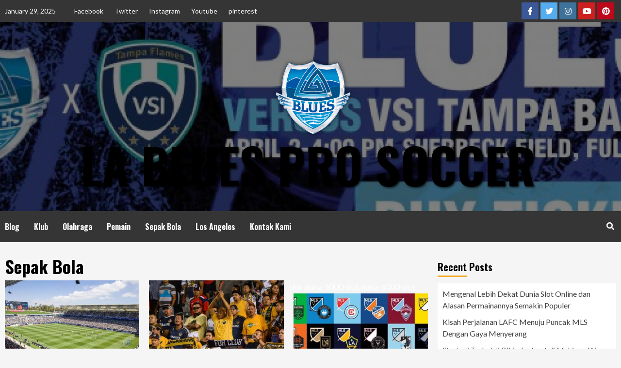

--- FILE ---
content_type: text/html; charset=UTF-8
request_url: http://labluesprosoccer.com/tag/sepak-bola/
body_size: 84673
content:
<!doctype html>
<html dir="ltr" lang="en-US" prefix="og: https://ogp.me/ns#">
<head>
    <meta charset="UTF-8">
    <meta name="viewport" content="width=device-width, initial-scale=1">
    <link rel="profile" href="http://gmpg.org/xfn/11">

    <title>Sepak Bola | LA Blues Pro Soccer</title>
	<style>img:is([sizes="auto" i], [sizes^="auto," i]) { contain-intrinsic-size: 3000px 1500px }</style>
	
		<!-- All in One SEO 4.8.5 - aioseo.com -->
	<meta name="robots" content="max-image-preview:large" />
	<link rel="canonical" href="http://labluesprosoccer.com/tag/sepak-bola/" />
	<meta name="generator" content="All in One SEO (AIOSEO) 4.8.5" />
		<script type="application/ld+json" class="aioseo-schema">
			{"@context":"https:\/\/schema.org","@graph":[{"@type":"BreadcrumbList","@id":"http:\/\/labluesprosoccer.com\/tag\/sepak-bola\/#breadcrumblist","itemListElement":[{"@type":"ListItem","@id":"http:\/\/labluesprosoccer.com#listItem","position":1,"name":"Home","item":"http:\/\/labluesprosoccer.com","nextItem":{"@type":"ListItem","@id":"http:\/\/labluesprosoccer.com\/tag\/sepak-bola\/#listItem","name":"Sepak Bola"}},{"@type":"ListItem","@id":"http:\/\/labluesprosoccer.com\/tag\/sepak-bola\/#listItem","position":2,"name":"Sepak Bola","previousItem":{"@type":"ListItem","@id":"http:\/\/labluesprosoccer.com#listItem","name":"Home"}}]},{"@type":"CollectionPage","@id":"http:\/\/labluesprosoccer.com\/tag\/sepak-bola\/#collectionpage","url":"http:\/\/labluesprosoccer.com\/tag\/sepak-bola\/","name":"Sepak Bola | LA Blues Pro Soccer","inLanguage":"en-US","isPartOf":{"@id":"http:\/\/labluesprosoccer.com\/#website"},"breadcrumb":{"@id":"http:\/\/labluesprosoccer.com\/tag\/sepak-bola\/#breadcrumblist"}},{"@type":"Organization","@id":"http:\/\/labluesprosoccer.com\/#organization","name":"LA Blues Pro Soccer","url":"http:\/\/labluesprosoccer.com\/","logo":{"@type":"ImageObject","url":"http:\/\/labluesprosoccer.com\/wp-content\/uploads\/2020\/03\/cropped-labluesprosoccer-logo-3.png","@id":"http:\/\/labluesprosoccer.com\/tag\/sepak-bola\/#organizationLogo","width":186,"height":200},"image":{"@id":"http:\/\/labluesprosoccer.com\/tag\/sepak-bola\/#organizationLogo"}},{"@type":"WebSite","@id":"http:\/\/labluesprosoccer.com\/#website","url":"http:\/\/labluesprosoccer.com\/","name":"LA Blues Pro Soccer","inLanguage":"en-US","publisher":{"@id":"http:\/\/labluesprosoccer.com\/#organization"}}]}
		</script>
		<!-- All in One SEO -->

<link rel='dns-prefetch' href='//fonts.googleapis.com' />
<link rel="alternate" type="application/rss+xml" title="LA Blues Pro Soccer &raquo; Feed" href="http://labluesprosoccer.com/feed/" />
<link rel="alternate" type="application/rss+xml" title="LA Blues Pro Soccer &raquo; Comments Feed" href="http://labluesprosoccer.com/comments/feed/" />
<link rel="alternate" type="application/rss+xml" title="LA Blues Pro Soccer &raquo; Sepak Bola Tag Feed" href="http://labluesprosoccer.com/tag/sepak-bola/feed/" />
<script type="text/javascript">
/* <![CDATA[ */
window._wpemojiSettings = {"baseUrl":"https:\/\/s.w.org\/images\/core\/emoji\/15.0.3\/72x72\/","ext":".png","svgUrl":"https:\/\/s.w.org\/images\/core\/emoji\/15.0.3\/svg\/","svgExt":".svg","source":{"concatemoji":"http:\/\/labluesprosoccer.com\/wp-includes\/js\/wp-emoji-release.min.js?ver=6.7.1"}};
/*! This file is auto-generated */
!function(i,n){var o,s,e;function c(e){try{var t={supportTests:e,timestamp:(new Date).valueOf()};sessionStorage.setItem(o,JSON.stringify(t))}catch(e){}}function p(e,t,n){e.clearRect(0,0,e.canvas.width,e.canvas.height),e.fillText(t,0,0);var t=new Uint32Array(e.getImageData(0,0,e.canvas.width,e.canvas.height).data),r=(e.clearRect(0,0,e.canvas.width,e.canvas.height),e.fillText(n,0,0),new Uint32Array(e.getImageData(0,0,e.canvas.width,e.canvas.height).data));return t.every(function(e,t){return e===r[t]})}function u(e,t,n){switch(t){case"flag":return n(e,"\ud83c\udff3\ufe0f\u200d\u26a7\ufe0f","\ud83c\udff3\ufe0f\u200b\u26a7\ufe0f")?!1:!n(e,"\ud83c\uddfa\ud83c\uddf3","\ud83c\uddfa\u200b\ud83c\uddf3")&&!n(e,"\ud83c\udff4\udb40\udc67\udb40\udc62\udb40\udc65\udb40\udc6e\udb40\udc67\udb40\udc7f","\ud83c\udff4\u200b\udb40\udc67\u200b\udb40\udc62\u200b\udb40\udc65\u200b\udb40\udc6e\u200b\udb40\udc67\u200b\udb40\udc7f");case"emoji":return!n(e,"\ud83d\udc26\u200d\u2b1b","\ud83d\udc26\u200b\u2b1b")}return!1}function f(e,t,n){var r="undefined"!=typeof WorkerGlobalScope&&self instanceof WorkerGlobalScope?new OffscreenCanvas(300,150):i.createElement("canvas"),a=r.getContext("2d",{willReadFrequently:!0}),o=(a.textBaseline="top",a.font="600 32px Arial",{});return e.forEach(function(e){o[e]=t(a,e,n)}),o}function t(e){var t=i.createElement("script");t.src=e,t.defer=!0,i.head.appendChild(t)}"undefined"!=typeof Promise&&(o="wpEmojiSettingsSupports",s=["flag","emoji"],n.supports={everything:!0,everythingExceptFlag:!0},e=new Promise(function(e){i.addEventListener("DOMContentLoaded",e,{once:!0})}),new Promise(function(t){var n=function(){try{var e=JSON.parse(sessionStorage.getItem(o));if("object"==typeof e&&"number"==typeof e.timestamp&&(new Date).valueOf()<e.timestamp+604800&&"object"==typeof e.supportTests)return e.supportTests}catch(e){}return null}();if(!n){if("undefined"!=typeof Worker&&"undefined"!=typeof OffscreenCanvas&&"undefined"!=typeof URL&&URL.createObjectURL&&"undefined"!=typeof Blob)try{var e="postMessage("+f.toString()+"("+[JSON.stringify(s),u.toString(),p.toString()].join(",")+"));",r=new Blob([e],{type:"text/javascript"}),a=new Worker(URL.createObjectURL(r),{name:"wpTestEmojiSupports"});return void(a.onmessage=function(e){c(n=e.data),a.terminate(),t(n)})}catch(e){}c(n=f(s,u,p))}t(n)}).then(function(e){for(var t in e)n.supports[t]=e[t],n.supports.everything=n.supports.everything&&n.supports[t],"flag"!==t&&(n.supports.everythingExceptFlag=n.supports.everythingExceptFlag&&n.supports[t]);n.supports.everythingExceptFlag=n.supports.everythingExceptFlag&&!n.supports.flag,n.DOMReady=!1,n.readyCallback=function(){n.DOMReady=!0}}).then(function(){return e}).then(function(){var e;n.supports.everything||(n.readyCallback(),(e=n.source||{}).concatemoji?t(e.concatemoji):e.wpemoji&&e.twemoji&&(t(e.twemoji),t(e.wpemoji)))}))}((window,document),window._wpemojiSettings);
/* ]]> */
</script>
<style id='wp-emoji-styles-inline-css' type='text/css'>

	img.wp-smiley, img.emoji {
		display: inline !important;
		border: none !important;
		box-shadow: none !important;
		height: 1em !important;
		width: 1em !important;
		margin: 0 0.07em !important;
		vertical-align: -0.1em !important;
		background: none !important;
		padding: 0 !important;
	}
</style>
<link rel='stylesheet' id='wp-block-library-css' href='http://labluesprosoccer.com/wp-includes/css/dist/block-library/style.min.css?ver=6.7.1' type='text/css' media='all' />
<style id='classic-theme-styles-inline-css' type='text/css'>
/*! This file is auto-generated */
.wp-block-button__link{color:#fff;background-color:#32373c;border-radius:9999px;box-shadow:none;text-decoration:none;padding:calc(.667em + 2px) calc(1.333em + 2px);font-size:1.125em}.wp-block-file__button{background:#32373c;color:#fff;text-decoration:none}
</style>
<style id='global-styles-inline-css' type='text/css'>
:root{--wp--preset--aspect-ratio--square: 1;--wp--preset--aspect-ratio--4-3: 4/3;--wp--preset--aspect-ratio--3-4: 3/4;--wp--preset--aspect-ratio--3-2: 3/2;--wp--preset--aspect-ratio--2-3: 2/3;--wp--preset--aspect-ratio--16-9: 16/9;--wp--preset--aspect-ratio--9-16: 9/16;--wp--preset--color--black: #000000;--wp--preset--color--cyan-bluish-gray: #abb8c3;--wp--preset--color--white: #ffffff;--wp--preset--color--pale-pink: #f78da7;--wp--preset--color--vivid-red: #cf2e2e;--wp--preset--color--luminous-vivid-orange: #ff6900;--wp--preset--color--luminous-vivid-amber: #fcb900;--wp--preset--color--light-green-cyan: #7bdcb5;--wp--preset--color--vivid-green-cyan: #00d084;--wp--preset--color--pale-cyan-blue: #8ed1fc;--wp--preset--color--vivid-cyan-blue: #0693e3;--wp--preset--color--vivid-purple: #9b51e0;--wp--preset--gradient--vivid-cyan-blue-to-vivid-purple: linear-gradient(135deg,rgba(6,147,227,1) 0%,rgb(155,81,224) 100%);--wp--preset--gradient--light-green-cyan-to-vivid-green-cyan: linear-gradient(135deg,rgb(122,220,180) 0%,rgb(0,208,130) 100%);--wp--preset--gradient--luminous-vivid-amber-to-luminous-vivid-orange: linear-gradient(135deg,rgba(252,185,0,1) 0%,rgba(255,105,0,1) 100%);--wp--preset--gradient--luminous-vivid-orange-to-vivid-red: linear-gradient(135deg,rgba(255,105,0,1) 0%,rgb(207,46,46) 100%);--wp--preset--gradient--very-light-gray-to-cyan-bluish-gray: linear-gradient(135deg,rgb(238,238,238) 0%,rgb(169,184,195) 100%);--wp--preset--gradient--cool-to-warm-spectrum: linear-gradient(135deg,rgb(74,234,220) 0%,rgb(151,120,209) 20%,rgb(207,42,186) 40%,rgb(238,44,130) 60%,rgb(251,105,98) 80%,rgb(254,248,76) 100%);--wp--preset--gradient--blush-light-purple: linear-gradient(135deg,rgb(255,206,236) 0%,rgb(152,150,240) 100%);--wp--preset--gradient--blush-bordeaux: linear-gradient(135deg,rgb(254,205,165) 0%,rgb(254,45,45) 50%,rgb(107,0,62) 100%);--wp--preset--gradient--luminous-dusk: linear-gradient(135deg,rgb(255,203,112) 0%,rgb(199,81,192) 50%,rgb(65,88,208) 100%);--wp--preset--gradient--pale-ocean: linear-gradient(135deg,rgb(255,245,203) 0%,rgb(182,227,212) 50%,rgb(51,167,181) 100%);--wp--preset--gradient--electric-grass: linear-gradient(135deg,rgb(202,248,128) 0%,rgb(113,206,126) 100%);--wp--preset--gradient--midnight: linear-gradient(135deg,rgb(2,3,129) 0%,rgb(40,116,252) 100%);--wp--preset--font-size--small: 13px;--wp--preset--font-size--medium: 20px;--wp--preset--font-size--large: 36px;--wp--preset--font-size--x-large: 42px;--wp--preset--spacing--20: 0.44rem;--wp--preset--spacing--30: 0.67rem;--wp--preset--spacing--40: 1rem;--wp--preset--spacing--50: 1.5rem;--wp--preset--spacing--60: 2.25rem;--wp--preset--spacing--70: 3.38rem;--wp--preset--spacing--80: 5.06rem;--wp--preset--shadow--natural: 6px 6px 9px rgba(0, 0, 0, 0.2);--wp--preset--shadow--deep: 12px 12px 50px rgba(0, 0, 0, 0.4);--wp--preset--shadow--sharp: 6px 6px 0px rgba(0, 0, 0, 0.2);--wp--preset--shadow--outlined: 6px 6px 0px -3px rgba(255, 255, 255, 1), 6px 6px rgba(0, 0, 0, 1);--wp--preset--shadow--crisp: 6px 6px 0px rgba(0, 0, 0, 1);}:where(.is-layout-flex){gap: 0.5em;}:where(.is-layout-grid){gap: 0.5em;}body .is-layout-flex{display: flex;}.is-layout-flex{flex-wrap: wrap;align-items: center;}.is-layout-flex > :is(*, div){margin: 0;}body .is-layout-grid{display: grid;}.is-layout-grid > :is(*, div){margin: 0;}:where(.wp-block-columns.is-layout-flex){gap: 2em;}:where(.wp-block-columns.is-layout-grid){gap: 2em;}:where(.wp-block-post-template.is-layout-flex){gap: 1.25em;}:where(.wp-block-post-template.is-layout-grid){gap: 1.25em;}.has-black-color{color: var(--wp--preset--color--black) !important;}.has-cyan-bluish-gray-color{color: var(--wp--preset--color--cyan-bluish-gray) !important;}.has-white-color{color: var(--wp--preset--color--white) !important;}.has-pale-pink-color{color: var(--wp--preset--color--pale-pink) !important;}.has-vivid-red-color{color: var(--wp--preset--color--vivid-red) !important;}.has-luminous-vivid-orange-color{color: var(--wp--preset--color--luminous-vivid-orange) !important;}.has-luminous-vivid-amber-color{color: var(--wp--preset--color--luminous-vivid-amber) !important;}.has-light-green-cyan-color{color: var(--wp--preset--color--light-green-cyan) !important;}.has-vivid-green-cyan-color{color: var(--wp--preset--color--vivid-green-cyan) !important;}.has-pale-cyan-blue-color{color: var(--wp--preset--color--pale-cyan-blue) !important;}.has-vivid-cyan-blue-color{color: var(--wp--preset--color--vivid-cyan-blue) !important;}.has-vivid-purple-color{color: var(--wp--preset--color--vivid-purple) !important;}.has-black-background-color{background-color: var(--wp--preset--color--black) !important;}.has-cyan-bluish-gray-background-color{background-color: var(--wp--preset--color--cyan-bluish-gray) !important;}.has-white-background-color{background-color: var(--wp--preset--color--white) !important;}.has-pale-pink-background-color{background-color: var(--wp--preset--color--pale-pink) !important;}.has-vivid-red-background-color{background-color: var(--wp--preset--color--vivid-red) !important;}.has-luminous-vivid-orange-background-color{background-color: var(--wp--preset--color--luminous-vivid-orange) !important;}.has-luminous-vivid-amber-background-color{background-color: var(--wp--preset--color--luminous-vivid-amber) !important;}.has-light-green-cyan-background-color{background-color: var(--wp--preset--color--light-green-cyan) !important;}.has-vivid-green-cyan-background-color{background-color: var(--wp--preset--color--vivid-green-cyan) !important;}.has-pale-cyan-blue-background-color{background-color: var(--wp--preset--color--pale-cyan-blue) !important;}.has-vivid-cyan-blue-background-color{background-color: var(--wp--preset--color--vivid-cyan-blue) !important;}.has-vivid-purple-background-color{background-color: var(--wp--preset--color--vivid-purple) !important;}.has-black-border-color{border-color: var(--wp--preset--color--black) !important;}.has-cyan-bluish-gray-border-color{border-color: var(--wp--preset--color--cyan-bluish-gray) !important;}.has-white-border-color{border-color: var(--wp--preset--color--white) !important;}.has-pale-pink-border-color{border-color: var(--wp--preset--color--pale-pink) !important;}.has-vivid-red-border-color{border-color: var(--wp--preset--color--vivid-red) !important;}.has-luminous-vivid-orange-border-color{border-color: var(--wp--preset--color--luminous-vivid-orange) !important;}.has-luminous-vivid-amber-border-color{border-color: var(--wp--preset--color--luminous-vivid-amber) !important;}.has-light-green-cyan-border-color{border-color: var(--wp--preset--color--light-green-cyan) !important;}.has-vivid-green-cyan-border-color{border-color: var(--wp--preset--color--vivid-green-cyan) !important;}.has-pale-cyan-blue-border-color{border-color: var(--wp--preset--color--pale-cyan-blue) !important;}.has-vivid-cyan-blue-border-color{border-color: var(--wp--preset--color--vivid-cyan-blue) !important;}.has-vivid-purple-border-color{border-color: var(--wp--preset--color--vivid-purple) !important;}.has-vivid-cyan-blue-to-vivid-purple-gradient-background{background: var(--wp--preset--gradient--vivid-cyan-blue-to-vivid-purple) !important;}.has-light-green-cyan-to-vivid-green-cyan-gradient-background{background: var(--wp--preset--gradient--light-green-cyan-to-vivid-green-cyan) !important;}.has-luminous-vivid-amber-to-luminous-vivid-orange-gradient-background{background: var(--wp--preset--gradient--luminous-vivid-amber-to-luminous-vivid-orange) !important;}.has-luminous-vivid-orange-to-vivid-red-gradient-background{background: var(--wp--preset--gradient--luminous-vivid-orange-to-vivid-red) !important;}.has-very-light-gray-to-cyan-bluish-gray-gradient-background{background: var(--wp--preset--gradient--very-light-gray-to-cyan-bluish-gray) !important;}.has-cool-to-warm-spectrum-gradient-background{background: var(--wp--preset--gradient--cool-to-warm-spectrum) !important;}.has-blush-light-purple-gradient-background{background: var(--wp--preset--gradient--blush-light-purple) !important;}.has-blush-bordeaux-gradient-background{background: var(--wp--preset--gradient--blush-bordeaux) !important;}.has-luminous-dusk-gradient-background{background: var(--wp--preset--gradient--luminous-dusk) !important;}.has-pale-ocean-gradient-background{background: var(--wp--preset--gradient--pale-ocean) !important;}.has-electric-grass-gradient-background{background: var(--wp--preset--gradient--electric-grass) !important;}.has-midnight-gradient-background{background: var(--wp--preset--gradient--midnight) !important;}.has-small-font-size{font-size: var(--wp--preset--font-size--small) !important;}.has-medium-font-size{font-size: var(--wp--preset--font-size--medium) !important;}.has-large-font-size{font-size: var(--wp--preset--font-size--large) !important;}.has-x-large-font-size{font-size: var(--wp--preset--font-size--x-large) !important;}
:where(.wp-block-post-template.is-layout-flex){gap: 1.25em;}:where(.wp-block-post-template.is-layout-grid){gap: 1.25em;}
:where(.wp-block-columns.is-layout-flex){gap: 2em;}:where(.wp-block-columns.is-layout-grid){gap: 2em;}
:root :where(.wp-block-pullquote){font-size: 1.5em;line-height: 1.6;}
</style>
<link rel='stylesheet' id='hardnews-google-fonts-css' href='https://fonts.googleapis.com/css?family=Oswald:300,400,700' type='text/css' media='all' />
<link rel='stylesheet' id='bootstrap-css' href='http://labluesprosoccer.com/wp-content/themes/covernews/assets/bootstrap/css/bootstrap.min.css?ver=6.7.1' type='text/css' media='all' />
<link rel='stylesheet' id='covernews-style-css' href='http://labluesprosoccer.com/wp-content/themes/covernews/style.css?ver=6.7.1' type='text/css' media='all' />
<link rel='stylesheet' id='hardnews-css' href='http://labluesprosoccer.com/wp-content/themes/hardnews/style.css?ver=1.0.2' type='text/css' media='all' />
<link rel='stylesheet' id='font-awesome-v5-css' href='http://labluesprosoccer.com/wp-content/themes/covernews/assets/font-awesome-v5/css/fontawesome-all.min.css?ver=6.7.1' type='text/css' media='all' />
<link rel='stylesheet' id='slick-css' href='http://labluesprosoccer.com/wp-content/themes/covernews/assets/slick/css/slick.css?ver=6.7.1' type='text/css' media='all' />
<link rel='stylesheet' id='covernews-google-fonts-css' href='https://fonts.googleapis.com/css?family=Source%20Sans%20Pro:400,400i,700,700i|Lato:400,300,400italic,900,700&#038;subset=latin,latin-ext' type='text/css' media='all' />
<script type="text/javascript" src="http://labluesprosoccer.com/wp-includes/js/jquery/jquery.min.js?ver=3.7.1" id="jquery-core-js"></script>
<script type="text/javascript" src="http://labluesprosoccer.com/wp-includes/js/jquery/jquery-migrate.min.js?ver=3.4.1" id="jquery-migrate-js"></script>
<link rel="https://api.w.org/" href="http://labluesprosoccer.com/wp-json/" /><link rel="alternate" title="JSON" type="application/json" href="http://labluesprosoccer.com/wp-json/wp/v2/tags/10" /><link rel="EditURI" type="application/rsd+xml" title="RSD" href="http://labluesprosoccer.com/xmlrpc.php?rsd" />
<meta name="generator" content="WordPress 6.7.1" />
        <style type="text/css">
                        .site-title a,
            .site-header .site-branding .site-title a:visited,
            .site-header .site-branding .site-title a:hover,
            .site-description {
                color: #000000;
            }

            .site-branding .site-title {
                font-size: 48px;
            }

            @media only screen and (max-width: 640px) {
                .header-layout-3 .site-header .site-branding .site-title,
                .site-branding .site-title {
                    font-size: 60px;

                }
              }   

           @media only screen and (max-width: 375px) {
               .header-layout-3 .site-header .site-branding .site-title,
               .site-branding .site-title {
                        font-size: 50px;

                    }
                }
                
            

        </style>
        <link rel="icon" href="http://labluesprosoccer.com/wp-content/uploads/2020/03/cropped-labluesprosoccer-logo-1-32x32.png" sizes="32x32" />
<link rel="icon" href="http://labluesprosoccer.com/wp-content/uploads/2020/03/cropped-labluesprosoccer-logo-1-192x192.png" sizes="192x192" />
<link rel="apple-touch-icon" href="http://labluesprosoccer.com/wp-content/uploads/2020/03/cropped-labluesprosoccer-logo-1-180x180.png" />
<meta name="msapplication-TileImage" content="http://labluesprosoccer.com/wp-content/uploads/2020/03/cropped-labluesprosoccer-logo-1-270x270.png" />
</head>

<body class="archive tag tag-sepak-bola tag-10 wp-custom-logo wp-embed-responsive hfeed default-content-layout aft-sticky-sidebar header-image-default align-content-left">

    <div id="af-preloader">
        <div id="loader-wrapper">
            <div id="loader"></div>
        </div>
    </div>

<div id="page" class="site">
    <a class="skip-link screen-reader-text" href="#content">Skip to content</a>

<div class="header-layout-3">
    <div class="top-masthead">

        <div class="container">
            <div class="row">
                                    <div class="col-xs-12 col-sm-12 col-md-8 device-center">
                                                    <span class="topbar-date">
                                       January 29, 2025                                    </span>

                        
                        <div class="top-navigation"><ul id="top-menu" class="menu"><li id="menu-item-105" class="menu-item menu-item-type-custom menu-item-object-custom menu-item-105"><a href="https://facebook.com">Facebook</a></li>
<li id="menu-item-106" class="menu-item menu-item-type-custom menu-item-object-custom menu-item-106"><a href="https://twitter.com">Twitter</a></li>
<li id="menu-item-107" class="menu-item menu-item-type-custom menu-item-object-custom menu-item-107"><a href="https://instagram.com">Instagram</a></li>
<li id="menu-item-108" class="menu-item menu-item-type-custom menu-item-object-custom menu-item-108"><a href="https://youtube.com">Youtube</a></li>
<li id="menu-item-109" class="menu-item menu-item-type-custom menu-item-object-custom menu-item-109"><a href="https://pinterest.com">pinterest</a></li>
</ul></div>                    </div>
                                                    <div class="col-xs-12 col-sm-12 col-md-4 pull-right">
                        <div class="social-navigation"><ul id="social-menu" class="menu"><li class="menu-item menu-item-type-custom menu-item-object-custom menu-item-105"><a href="https://facebook.com"><span class="screen-reader-text">Facebook</span></a></li>
<li class="menu-item menu-item-type-custom menu-item-object-custom menu-item-106"><a href="https://twitter.com"><span class="screen-reader-text">Twitter</span></a></li>
<li class="menu-item menu-item-type-custom menu-item-object-custom menu-item-107"><a href="https://instagram.com"><span class="screen-reader-text">Instagram</span></a></li>
<li class="menu-item menu-item-type-custom menu-item-object-custom menu-item-108"><a href="https://youtube.com"><span class="screen-reader-text">Youtube</span></a></li>
<li class="menu-item menu-item-type-custom menu-item-object-custom menu-item-109"><a href="https://pinterest.com"><span class="screen-reader-text">pinterest</span></a></li>
</ul></div>                    </div>
                            </div>
        </div>
    </div> <!--    Topbar Ends-->
<header id="masthead" class="site-header">
        <div class="masthead-banner data-bg" data-background="http://labluesprosoccer.com/wp-content/uploads/2020/03/cropped-labluesprosoccer.jpg">
        <div class="container">
            <div class="row">
                <div class="col-md-12">
                    <div class="site-branding">
                        <a href="http://labluesprosoccer.com/" class="custom-logo-link" rel="home"><img width="186" height="200" src="http://labluesprosoccer.com/wp-content/uploads/2020/03/cropped-labluesprosoccer-logo-3.png" class="custom-logo" alt="LA Blues Pro Soccer" decoding="async" /></a>                            <p class="site-title font-family-1">
                                <a href="http://labluesprosoccer.com/"
                                   rel="home">LA Blues Pro Soccer</a>
                            </p>
                        
                                            </div>
                </div>
                <div class="col-md-12">
                                    </div>
            </div>
        </div>
    </div>
    <nav id="site-navigation" class="main-navigation">
        <div class="container">
            <div class="row">
                <div class="kol-12">
                    <div class="navigation-container">



                        <span class="toggle-menu" aria-controls="primary-menu" aria-expanded="false">
                                <span class="screen-reader-text">Primary Menu</span>
                                 <i class="ham"></i>
                        </span>
                        <span class="af-mobile-site-title-wrap">
                            <a href="http://labluesprosoccer.com/" class="custom-logo-link" rel="home"><img width="186" height="200" src="http://labluesprosoccer.com/wp-content/uploads/2020/03/cropped-labluesprosoccer-logo-3.png" class="custom-logo" alt="LA Blues Pro Soccer" decoding="async" /></a>                            <p class="site-title font-family-1">
                                <a href="http://labluesprosoccer.com/"
                                   rel="home">LA Blues Pro Soccer</a>
                            </p>
                        </span>
                        <div class="menu main-menu"><ul id="primary-menu" class="menu"><li id="menu-item-29" class="menu-item menu-item-type-taxonomy menu-item-object-category menu-item-29"><a href="http://labluesprosoccer.com/category/blog/">Blog</a></li>
<li id="menu-item-31" class="menu-item menu-item-type-taxonomy menu-item-object-category menu-item-31"><a href="http://labluesprosoccer.com/category/klub/">Klub</a></li>
<li id="menu-item-143" class="menu-item menu-item-type-taxonomy menu-item-object-category menu-item-143"><a href="http://labluesprosoccer.com/category/olahraga/">Olahraga</a></li>
<li id="menu-item-30" class="menu-item menu-item-type-taxonomy menu-item-object-category menu-item-30"><a href="http://labluesprosoccer.com/category/pemain/">Pemain</a></li>
<li id="menu-item-32" class="menu-item menu-item-type-taxonomy menu-item-object-category menu-item-32"><a href="http://labluesprosoccer.com/category/sepak-bola/">Sepak Bola</a></li>
<li id="menu-item-33" class="menu-item menu-item-type-taxonomy menu-item-object-category menu-item-33"><a href="http://labluesprosoccer.com/category/los-angeles/">Los Angeles</a></li>
<li id="menu-item-34" class="menu-item menu-item-type-post_type menu-item-object-page menu-item-34"><a href="http://labluesprosoccer.com/kontak-kami/">Kontak Kami</a></li>
</ul></div>
                        <div class="cart-search">

                            <div class="af-search-wrap">
                                <div class="search-overlay">
                                    <a href="#" title="Search" class="search-icon">
                                        <i class="fa fa-search"></i>
                                    </a>
                                    <div class="af-search-form">
                                        <form role="search" method="get" class="search-form" action="http://labluesprosoccer.com/">
				<label>
					<span class="screen-reader-text">Search for:</span>
					<input type="search" class="search-field" placeholder="Search &hellip;" value="" name="s" />
				</label>
				<input type="submit" class="search-submit" value="Search" />
			</form>                                    </div>
                                </div>
                            </div>
                        </div>


                    </div>
                </div>
            </div>
        </div>
    </nav>
</header>


</div>



    <div id="content" class="container">
        <div class="row">

                <div id="primary" class="content-area">
                    <main id="main" class="site-main">

                        
                            <header class="header-title-wrapper1">
                                <h1 class="page-title">Sepak Bola</h1>                            </header><!-- .header-title-wrapper -->
                            <div class="row">
                            

        <article id="post-248" class="col-lg-4 col-sm-4 col-md-4 latest-posts-grid post-248 post type-post status-publish format-standard has-post-thumbnail hentry category-klub category-los-angeles category-olahraga category-pemain category-sepak-bola tag-banc-of-california tag-dignity-health tag-los-angeles tag-sepak-bola"                 data-mh="archive-layout-grid">
            
<div class="align-items-center">
        <div class="spotlight-post">
            <figure class="categorised-article inside-img">
                <div class="categorised-article-wrapper">
                    <div class="data-bg-hover data-bg data-bg-categorised"
                         data-background="http://labluesprosoccer.com/wp-content/uploads/2025/01/banc-of-california-dan-dignity-health-stadium-di-los-angeles-540x340.jpg">
                        <a href="http://labluesprosoccer.com/banc-of-california-dan-dignity-health-stadium-di-los-angeles/"></a>
                    </div>
                                        <div class="figure-categories figure-categories-bg">
                        <ul class="cat-links"><li class="meta-category">
                             <a class="covernews-categories category-color-1" href="http://labluesprosoccer.com/category/klub/" alt="View all posts in Klub"> 
                                 Klub
                             </a>
                        </li><li class="meta-category">
                             <a class="covernews-categories category-color-1" href="http://labluesprosoccer.com/category/los-angeles/" alt="View all posts in Los Angeles"> 
                                 Los Angeles
                             </a>
                        </li><li class="meta-category">
                             <a class="covernews-categories category-color-1" href="http://labluesprosoccer.com/category/olahraga/" alt="View all posts in Olahraga"> 
                                 Olahraga
                             </a>
                        </li><li class="meta-category">
                             <a class="covernews-categories category-color-1" href="http://labluesprosoccer.com/category/pemain/" alt="View all posts in Pemain"> 
                                 Pemain
                             </a>
                        </li><li class="meta-category">
                             <a class="covernews-categories category-color-1" href="http://labluesprosoccer.com/category/sepak-bola/" alt="View all posts in Sepak Bola"> 
                                 Sepak Bola
                             </a>
                        </li></ul>                    </div>
                </div>

            </figure>
            <figcaption>

                <h3 class="article-title article-title-1">
                    <a href="http://labluesprosoccer.com/banc-of-california-dan-dignity-health-stadium-di-los-angeles/">
                        Banc of California dan Dignity Health Stadium di Los Angeles                    </a>
                </h3>
                <div class="grid-item-metadata">
                    
        <span class="author-links">
                            <span class="item-metadata posts-date">
                <i class="far fa-clock"></i>
                    12 months ago            </span>
                        
                <span class="item-metadata posts-author">
            <a href="http://labluesprosoccer.com/author/labluesoc/">
                labluesoc            </a>
        </span>
                    </span>
                        </div>
                                    <div class="full-item-discription">
                        <div class="post-description">
                            <p>Banc of California dan Dignity Health Stadium di Los Angeles &#8211; Los Angeles dikenal sebagai&#8230;</p>

                        </div>
                    </div>
                            </figcaption>
    </div>
    </div>







            
        </article>
    <a style="color:#fff" href="https://nlpconnections.com/">slot dana 5000</a> 

        <article id="post-242" class="col-lg-4 col-sm-4 col-md-4 latest-posts-grid post-242 post type-post status-publish format-standard has-post-thumbnail hentry category-blog category-klub category-los-angeles category-olahraga category-pemain category-sepak-bola tag-los-angeles tag-olahraga tag-sepak-bola"                 data-mh="archive-layout-grid">
            
<div class="align-items-center">
        <div class="spotlight-post">
            <figure class="categorised-article inside-img">
                <div class="categorised-article-wrapper">
                    <div class="data-bg-hover data-bg data-bg-categorised"
                         data-background="http://labluesprosoccer.com/wp-content/uploads/2025/01/peran-fans-dalam-meningkatkan-popularitas-sepak-bola-di-los-angeles-540x340.jpg">
                        <a href="http://labluesprosoccer.com/peran-fans-dalam-meningkatkan-popularitas-sepak-bola-di-los-angeles/"></a>
                    </div>
                                        <div class="figure-categories figure-categories-bg">
                        <ul class="cat-links"><li class="meta-category">
                             <a class="covernews-categories category-color-1" href="http://labluesprosoccer.com/category/blog/" alt="View all posts in Blog"> 
                                 Blog
                             </a>
                        </li><li class="meta-category">
                             <a class="covernews-categories category-color-1" href="http://labluesprosoccer.com/category/klub/" alt="View all posts in Klub"> 
                                 Klub
                             </a>
                        </li><li class="meta-category">
                             <a class="covernews-categories category-color-1" href="http://labluesprosoccer.com/category/los-angeles/" alt="View all posts in Los Angeles"> 
                                 Los Angeles
                             </a>
                        </li><li class="meta-category">
                             <a class="covernews-categories category-color-1" href="http://labluesprosoccer.com/category/olahraga/" alt="View all posts in Olahraga"> 
                                 Olahraga
                             </a>
                        </li><li class="meta-category">
                             <a class="covernews-categories category-color-1" href="http://labluesprosoccer.com/category/pemain/" alt="View all posts in Pemain"> 
                                 Pemain
                             </a>
                        </li><li class="meta-category">
                             <a class="covernews-categories category-color-1" href="http://labluesprosoccer.com/category/sepak-bola/" alt="View all posts in Sepak Bola"> 
                                 Sepak Bola
                             </a>
                        </li></ul>                    </div>
                </div>

            </figure>
            <figcaption>

                <h3 class="article-title article-title-1">
                    <a href="http://labluesprosoccer.com/peran-fans-dalam-meningkatkan-popularitas-sepak-bola-di-los-angeles/">
                        Peran Fans dalam Meningkatkan Popularitas Sepak Bola di Los Angeles                    </a>
                </h3>
                <div class="grid-item-metadata">
                    
        <span class="author-links">
                            <span class="item-metadata posts-date">
                <i class="far fa-clock"></i>
                    12 months ago            </span>
                        
                <span class="item-metadata posts-author">
            <a href="http://labluesprosoccer.com/author/labluesoc/">
                labluesoc            </a>
        </span>
                    </span>
                        </div>
                                    <div class="full-item-discription">
                        <div class="post-description">
                            <p>Peran Fans dalam Meningkatkan Popularitas Sepak Bola di Los Angeles &#8211; Sepak bola terus tumbuh&#8230;</p>

                        </div>
                    </div>
                            </figcaption>
    </div>
    </div>







            
        </article>
    <a style="color:#fff" href="https://nlpconnections.com/">slot dana 5000</a> 

        <article id="post-225" class="col-lg-4 col-sm-4 col-md-4 latest-posts-grid post-225 post type-post status-publish format-standard has-post-thumbnail hentry category-blog category-klub category-los-angeles category-sepak-bola tag-los-angeles tag-sepak-bola"                 data-mh="archive-layout-grid">
            
<div class="align-items-center">
        <div class="spotlight-post">
            <figure class="categorised-article inside-img">
                <div class="categorised-article-wrapper">
                    <div class="data-bg-hover data-bg data-bg-categorised"
                         data-background="http://labluesprosoccer.com/wp-content/uploads/2025/01/Mengapa-Sepak-Bola-Makin-Populer-di-Los-Angeles-540x340.jpg">
                        <a href="http://labluesprosoccer.com/mengapa-sepak-bola-makin-populer-di-los-angeles/"></a>
                    </div>
                                        <div class="figure-categories figure-categories-bg">
                        <ul class="cat-links"><li class="meta-category">
                             <a class="covernews-categories category-color-1" href="http://labluesprosoccer.com/category/blog/" alt="View all posts in Blog"> 
                                 Blog
                             </a>
                        </li><li class="meta-category">
                             <a class="covernews-categories category-color-1" href="http://labluesprosoccer.com/category/klub/" alt="View all posts in Klub"> 
                                 Klub
                             </a>
                        </li><li class="meta-category">
                             <a class="covernews-categories category-color-1" href="http://labluesprosoccer.com/category/los-angeles/" alt="View all posts in Los Angeles"> 
                                 Los Angeles
                             </a>
                        </li><li class="meta-category">
                             <a class="covernews-categories category-color-1" href="http://labluesprosoccer.com/category/sepak-bola/" alt="View all posts in Sepak Bola"> 
                                 Sepak Bola
                             </a>
                        </li></ul>                    </div>
                </div>

            </figure>
            <figcaption>

                <h3 class="article-title article-title-1">
                    <a href="http://labluesprosoccer.com/mengapa-sepak-bola-makin-populer-di-los-angeles/">
                        Mengapa Sepak Bola Makin Populer di Los Angeles                    </a>
                </h3>
                <div class="grid-item-metadata">
                    
        <span class="author-links">
                            <span class="item-metadata posts-date">
                <i class="far fa-clock"></i>
                    12 months ago            </span>
                        
                <span class="item-metadata posts-author">
            <a href="http://labluesprosoccer.com/author/labluesoc/">
                labluesoc            </a>
        </span>
                    </span>
                        </div>
                                    <div class="full-item-discription">
                        <div class="post-description">
                            <p>Sepak bola, yang dulunya dianggap sebagai olahraga minoritas di Amerika Serikat, kini telah menjadi salah&#8230;</p>

                        </div>
                    </div>
                            </figcaption>
    </div>
    </div>







            
        </article>
    <a style="color:#fff" href="https://nlpconnections.com/">slot dana 5000</a> 

        <article id="post-195" class="col-lg-4 col-sm-4 col-md-4 latest-posts-grid post-195 post type-post status-publish format-standard has-post-thumbnail hentry category-los-angeles category-olahraga category-sepak-bola tag-los-angeles-fc tag-los-angeles-galaxy tag-major-league-soccer tag-olahraga tag-sepak-bola"                 data-mh="archive-layout-grid">
            
<div class="align-items-center">
        <div class="spotlight-post">
            <figure class="categorised-article inside-img">
                <div class="categorised-article-wrapper">
                    <div class="data-bg-hover data-bg data-bg-categorised"
                         data-background="http://labluesprosoccer.com/wp-content/uploads/2022/01/Kemeriahan-Pertandingan-Sepak-Bola-di-Los-Angeles-540x340.jpg">
                        <a href="http://labluesprosoccer.com/kemeriahan-pertandingan-sepak-bola-di-los-angeles/"></a>
                    </div>
                                        <div class="figure-categories figure-categories-bg">
                        <ul class="cat-links"><li class="meta-category">
                             <a class="covernews-categories category-color-1" href="http://labluesprosoccer.com/category/los-angeles/" alt="View all posts in Los Angeles"> 
                                 Los Angeles
                             </a>
                        </li><li class="meta-category">
                             <a class="covernews-categories category-color-1" href="http://labluesprosoccer.com/category/olahraga/" alt="View all posts in Olahraga"> 
                                 Olahraga
                             </a>
                        </li><li class="meta-category">
                             <a class="covernews-categories category-color-1" href="http://labluesprosoccer.com/category/sepak-bola/" alt="View all posts in Sepak Bola"> 
                                 Sepak Bola
                             </a>
                        </li></ul>                    </div>
                </div>

            </figure>
            <figcaption>

                <h3 class="article-title article-title-1">
                    <a href="http://labluesprosoccer.com/kemeriahan-pertandingan-sepak-bola-di-los-angeles/">
                        Kemeriahan Pertandingan Sepak Bola di Los Angeles                    </a>
                </h3>
                <div class="grid-item-metadata">
                    
        <span class="author-links">
                            <span class="item-metadata posts-date">
                <i class="far fa-clock"></i>
                    4 years ago            </span>
                        
                <span class="item-metadata posts-author">
            <a href="http://labluesprosoccer.com/author/labluesoc/">
                labluesoc            </a>
        </span>
                    </span>
                        </div>
                                    <div class="full-item-discription">
                        <div class="post-description">
                            <p>Kemeriahan Pertandingan Sepak Bola di Los Angeles &#8211; Bukan rahasia publik lagi jika klub sepak&#8230;</p>

                        </div>
                    </div>
                            </figcaption>
    </div>
    </div>







            
        </article>
    <a style="color:#fff" href="https://nlpconnections.com/">slot dana 5000</a> 

        <article id="post-189" class="col-lg-4 col-sm-4 col-md-4 latest-posts-grid post-189 post type-post status-publish format-standard has-post-thumbnail hentry category-blog category-klub category-los-angeles category-olahraga category-pemain category-sepak-bola tag-los-angeles tag-los-angeles-galaxy tag-profil tag-sepak-bola"                 data-mh="archive-layout-grid">
            
<div class="align-items-center">
        <div class="spotlight-post">
            <figure class="categorised-article inside-img">
                <div class="categorised-article-wrapper">
                    <div class="data-bg-hover data-bg data-bg-categorised"
                         data-background="http://labluesprosoccer.com/wp-content/uploads/2021/10/Inilah-Profil-Hingga-Sejarah-Klub-Sepak-Bola-Di-Los-Angeles-2-540x340.jpg">
                        <a href="http://labluesprosoccer.com/sudah-tahu-los-angeles-galaxy-inilah-profil-hingga-sejarah-klub-sepak-bola-di-los-angeles/"></a>
                    </div>
                                        <div class="figure-categories figure-categories-bg">
                        <ul class="cat-links"><li class="meta-category">
                             <a class="covernews-categories category-color-1" href="http://labluesprosoccer.com/category/blog/" alt="View all posts in Blog"> 
                                 Blog
                             </a>
                        </li><li class="meta-category">
                             <a class="covernews-categories category-color-1" href="http://labluesprosoccer.com/category/klub/" alt="View all posts in Klub"> 
                                 Klub
                             </a>
                        </li><li class="meta-category">
                             <a class="covernews-categories category-color-1" href="http://labluesprosoccer.com/category/los-angeles/" alt="View all posts in Los Angeles"> 
                                 Los Angeles
                             </a>
                        </li><li class="meta-category">
                             <a class="covernews-categories category-color-1" href="http://labluesprosoccer.com/category/olahraga/" alt="View all posts in Olahraga"> 
                                 Olahraga
                             </a>
                        </li><li class="meta-category">
                             <a class="covernews-categories category-color-1" href="http://labluesprosoccer.com/category/pemain/" alt="View all posts in Pemain"> 
                                 Pemain
                             </a>
                        </li><li class="meta-category">
                             <a class="covernews-categories category-color-1" href="http://labluesprosoccer.com/category/sepak-bola/" alt="View all posts in Sepak Bola"> 
                                 Sepak Bola
                             </a>
                        </li></ul>                    </div>
                </div>

            </figure>
            <figcaption>

                <h3 class="article-title article-title-1">
                    <a href="http://labluesprosoccer.com/sudah-tahu-los-angeles-galaxy-inilah-profil-hingga-sejarah-klub-sepak-bola-di-los-angeles/">
                        Sudah Tahu Los Angeles Galaxy? Inilah Profil Hingga Sejarah Klub Sepak Bola Di Los Angeles                    </a>
                </h3>
                <div class="grid-item-metadata">
                    
        <span class="author-links">
                            <span class="item-metadata posts-date">
                <i class="far fa-clock"></i>
                    4 years ago            </span>
                        
                <span class="item-metadata posts-author">
            <a href="http://labluesprosoccer.com/author/labluesoc/">
                labluesoc            </a>
        </span>
                    </span>
                        </div>
                                    <div class="full-item-discription">
                        <div class="post-description">
                            <p>Sudah Tahu Los Angeles Galaxy? Inilah Profil Hingga Sejarah Klub Sepak Bola Di Los Angeles&#8230;</p>

                        </div>
                    </div>
                            </figcaption>
    </div>
    </div>







            
        </article>
    <a style="color:#fff" href="https://nlpconnections.com/">slot dana 5000</a> 

        <article id="post-178" class="col-lg-4 col-sm-4 col-md-4 latest-posts-grid post-178 post type-post status-publish format-standard has-post-thumbnail hentry category-blog category-klub category-los-angeles category-sepak-bola tag-amerika-serikat tag-sepak-bola"                 data-mh="archive-layout-grid">
            
<div class="align-items-center">
        <div class="spotlight-post">
            <figure class="categorised-article inside-img">
                <div class="categorised-article-wrapper">
                    <div class="data-bg-hover data-bg data-bg-categorised"
                         data-background="http://labluesprosoccer.com/wp-content/uploads/2021/08/Geliat-Sepak-Bola-Di-Amerika-Serikat-Dari-Hero-To-Zero-540x340.jpg">
                        <a href="http://labluesprosoccer.com/geliat-sepak-bola-di-amerika-serikat-dari-hero-to-zero/"></a>
                    </div>
                                        <div class="figure-categories figure-categories-bg">
                        <ul class="cat-links"><li class="meta-category">
                             <a class="covernews-categories category-color-1" href="http://labluesprosoccer.com/category/blog/" alt="View all posts in Blog"> 
                                 Blog
                             </a>
                        </li><li class="meta-category">
                             <a class="covernews-categories category-color-1" href="http://labluesprosoccer.com/category/klub/" alt="View all posts in Klub"> 
                                 Klub
                             </a>
                        </li><li class="meta-category">
                             <a class="covernews-categories category-color-1" href="http://labluesprosoccer.com/category/los-angeles/" alt="View all posts in Los Angeles"> 
                                 Los Angeles
                             </a>
                        </li><li class="meta-category">
                             <a class="covernews-categories category-color-1" href="http://labluesprosoccer.com/category/sepak-bola/" alt="View all posts in Sepak Bola"> 
                                 Sepak Bola
                             </a>
                        </li></ul>                    </div>
                </div>

            </figure>
            <figcaption>

                <h3 class="article-title article-title-1">
                    <a href="http://labluesprosoccer.com/geliat-sepak-bola-di-amerika-serikat-dari-hero-to-zero/">
                        Geliat Sepak Bola Di Amerika Serikat, Dari Hero To Zero                    </a>
                </h3>
                <div class="grid-item-metadata">
                    
        <span class="author-links">
                            <span class="item-metadata posts-date">
                <i class="far fa-clock"></i>
                    4 years ago            </span>
                        
                <span class="item-metadata posts-author">
            <a href="http://labluesprosoccer.com/author/labluesoc/">
                labluesoc            </a>
        </span>
                    </span>
                        </div>
                                    <div class="full-item-discription">
                        <div class="post-description">
                            <p>Geliat Sepak Bola Di Amerika Serikat, Dari Hero To Zero &#8211; MLS atau Major League&#8230;</p>

                        </div>
                    </div>
                            </figcaption>
    </div>
    </div>







            
        </article>
    <a style="color:#fff" href="https://nlpconnections.com/">slot dana 5000</a> 

        <article id="post-169" class="col-lg-4 col-sm-4 col-md-4 latest-posts-grid post-169 post type-post status-publish format-standard has-post-thumbnail hentry category-blog category-los-angeles category-sepak-bola tag-la-galaxy tag-los-angeles-fc tag-nasl-champhionship tag-sepak-bola"                 data-mh="archive-layout-grid">
            
<div class="align-items-center">
        <div class="spotlight-post">
            <figure class="categorised-article inside-img">
                <div class="categorised-article-wrapper">
                    <div class="data-bg-hover data-bg data-bg-categorised"
                         data-background="http://labluesprosoccer.com/wp-content/uploads/2021/08/4-Klub-Sepak-Bola-Paling-Sukses-di-Los-Angeles-Tapi-Sudah-Tidak-Aktif-Lagi-540x340.jpg">
                        <a href="http://labluesprosoccer.com/4-klub-sepak-bola-paling-sukses-di-los-angeles-tapi-sudah-tidak-aktif-lagi/"></a>
                    </div>
                                        <div class="figure-categories figure-categories-bg">
                        <ul class="cat-links"><li class="meta-category">
                             <a class="covernews-categories category-color-1" href="http://labluesprosoccer.com/category/blog/" alt="View all posts in Blog"> 
                                 Blog
                             </a>
                        </li><li class="meta-category">
                             <a class="covernews-categories category-color-1" href="http://labluesprosoccer.com/category/los-angeles/" alt="View all posts in Los Angeles"> 
                                 Los Angeles
                             </a>
                        </li><li class="meta-category">
                             <a class="covernews-categories category-color-1" href="http://labluesprosoccer.com/category/sepak-bola/" alt="View all posts in Sepak Bola"> 
                                 Sepak Bola
                             </a>
                        </li></ul>                    </div>
                </div>

            </figure>
            <figcaption>

                <h3 class="article-title article-title-1">
                    <a href="http://labluesprosoccer.com/4-klub-sepak-bola-paling-sukses-di-los-angeles-tapi-sudah-tidak-aktif-lagi/">
                        4 Klub Sepak Bola Paling Sukses di Los Angeles Tapi Sudah Tidak Aktif Lagi                    </a>
                </h3>
                <div class="grid-item-metadata">
                    
        <span class="author-links">
                            <span class="item-metadata posts-date">
                <i class="far fa-clock"></i>
                    4 years ago            </span>
                        
                <span class="item-metadata posts-author">
            <a href="http://labluesprosoccer.com/author/labluesoc/">
                labluesoc            </a>
        </span>
                    </span>
                        </div>
                                    <div class="full-item-discription">
                        <div class="post-description">
                            <p>4 Klub Sepak Bola Paling Sukses di Los Angeles Tapi Sudah Tidak Aktif Lagi &#8211;&#8230;</p>

                        </div>
                    </div>
                            </figcaption>
    </div>
    </div>







            
        </article>
    <a style="color:#fff" href="https://nlpconnections.com/">slot dana 5000</a> 

        <article id="post-150" class="col-lg-4 col-sm-4 col-md-4 latest-posts-grid post-150 post type-post status-publish format-standard has-post-thumbnail hentry category-blog category-klub category-los-angeles category-sepak-bola tag-klub-bola tag-los-angeles tag-sepak-bola"                 data-mh="archive-layout-grid">
            
<div class="align-items-center">
        <div class="spotlight-post">
            <figure class="categorised-article inside-img">
                <div class="categorised-article-wrapper">
                    <div class="data-bg-hover data-bg data-bg-categorised"
                         data-background="http://labluesprosoccer.com/wp-content/uploads/2021/06/4-Klub-Bola-di-Los-Angeles-Paling-Sukses-Sepanjang-Sejarah-540x340.jpg">
                        <a href="http://labluesprosoccer.com/4-klub-bola-di-los-angeles-paling-sukses-sepanjang-sejarah/"></a>
                    </div>
                                        <div class="figure-categories figure-categories-bg">
                        <ul class="cat-links"><li class="meta-category">
                             <a class="covernews-categories category-color-1" href="http://labluesprosoccer.com/category/blog/" alt="View all posts in Blog"> 
                                 Blog
                             </a>
                        </li><li class="meta-category">
                             <a class="covernews-categories category-color-1" href="http://labluesprosoccer.com/category/klub/" alt="View all posts in Klub"> 
                                 Klub
                             </a>
                        </li><li class="meta-category">
                             <a class="covernews-categories category-color-1" href="http://labluesprosoccer.com/category/los-angeles/" alt="View all posts in Los Angeles"> 
                                 Los Angeles
                             </a>
                        </li><li class="meta-category">
                             <a class="covernews-categories category-color-1" href="http://labluesprosoccer.com/category/sepak-bola/" alt="View all posts in Sepak Bola"> 
                                 Sepak Bola
                             </a>
                        </li></ul>                    </div>
                </div>

            </figure>
            <figcaption>

                <h3 class="article-title article-title-1">
                    <a href="http://labluesprosoccer.com/4-klub-bola-di-los-angeles-paling-sukses-sepanjang-sejarah/">
                        4 Klub Bola di Los Angeles Paling Sukses Sepanjang Sejarah                    </a>
                </h3>
                <div class="grid-item-metadata">
                    
        <span class="author-links">
                            <span class="item-metadata posts-date">
                <i class="far fa-clock"></i>
                    5 years ago            </span>
                        
                <span class="item-metadata posts-author">
            <a href="http://labluesprosoccer.com/author/labluesoc/">
                labluesoc            </a>
        </span>
                    </span>
                        </div>
                                    <div class="full-item-discription">
                        <div class="post-description">
                            <p>4 Klub Bola di Los Angeles Paling Sukses Sepanjang Sejarah &#8211; Sepak bola adalah salah&#8230;</p>

                        </div>
                    </div>
                            </figcaption>
    </div>
    </div>







            
        </article>
    <a style="color:#fff" href="https://nlpconnections.com/">slot dana 5000</a> 

        <article id="post-124" class="col-lg-4 col-sm-4 col-md-4 latest-posts-grid post-124 post type-post status-publish format-standard has-post-thumbnail hentry category-blog category-klub category-los-angeles category-sepak-bola tag-los-angeles tag-npsl tag-sepak-bola"                 data-mh="archive-layout-grid">
            
<div class="align-items-center">
        <div class="spotlight-post">
            <figure class="categorised-article inside-img">
                <div class="categorised-article-wrapper">
                    <div class="data-bg-hover data-bg data-bg-categorised"
                         data-background="http://labluesprosoccer.com/wp-content/uploads/2021/03/Club-Xolos-USA-U-23-540x340.jpg">
                        <a href="http://labluesprosoccer.com/4-klub-sepak-bola-di-los-angeles-yang-berlaga-di-npsl/"></a>
                    </div>
                                        <div class="figure-categories figure-categories-bg">
                        <ul class="cat-links"><li class="meta-category">
                             <a class="covernews-categories category-color-1" href="http://labluesprosoccer.com/category/blog/" alt="View all posts in Blog"> 
                                 Blog
                             </a>
                        </li><li class="meta-category">
                             <a class="covernews-categories category-color-1" href="http://labluesprosoccer.com/category/klub/" alt="View all posts in Klub"> 
                                 Klub
                             </a>
                        </li><li class="meta-category">
                             <a class="covernews-categories category-color-1" href="http://labluesprosoccer.com/category/los-angeles/" alt="View all posts in Los Angeles"> 
                                 Los Angeles
                             </a>
                        </li><li class="meta-category">
                             <a class="covernews-categories category-color-1" href="http://labluesprosoccer.com/category/sepak-bola/" alt="View all posts in Sepak Bola"> 
                                 Sepak Bola
                             </a>
                        </li></ul>                    </div>
                </div>

            </figure>
            <figcaption>

                <h3 class="article-title article-title-1">
                    <a href="http://labluesprosoccer.com/4-klub-sepak-bola-di-los-angeles-yang-berlaga-di-npsl/">
                        4 Klub Sepak Bola di Los Angeles yang Berlaga di NPSL                    </a>
                </h3>
                <div class="grid-item-metadata">
                    
        <span class="author-links">
                            <span class="item-metadata posts-date">
                <i class="far fa-clock"></i>
                    5 years ago            </span>
                        
                <span class="item-metadata posts-author">
            <a href="http://labluesprosoccer.com/author/labluesoc/">
                labluesoc            </a>
        </span>
                    </span>
                        </div>
                                    <div class="full-item-discription">
                        <div class="post-description">
                            <p>Di Amerika Serikat memang sepak bola bukan olahraga yang paling popular. Pamornya memang masih kalah&#8230;</p>

                        </div>
                    </div>
                            </figcaption>
    </div>
    </div>







            
        </article>
    <a style="color:#fff" href="https://nlpconnections.com/">slot dana 5000</a>                             <div class="col col-ten">
                                <div class="covernews-pagination">
                                                                    </div>
                            </div>
                                            </div>
                    </main><!-- #main -->
                </div><!-- #primary -->

                <aside id="secondary" class="widget-area sidebar-sticky-top">
	
		<div id="recent-posts-4" class="widget covernews-widget widget_recent_entries">
		<h2 class="widget-title widget-title-1"><span>Recent Posts</span></h2>
		<ul>
											<li>
					<a href="http://labluesprosoccer.com/mengenal-lebih-dekat-dunia-slot-online-dan-alasan-permainannya-semakin-populer/">Mengenal Lebih Dekat Dunia Slot Online dan Alasan Permainannya Semakin Populer</a>
									</li>
											<li>
					<a href="http://labluesprosoccer.com/kisah-perjalanan-lafc-menuju-puncak-mls-dengan-gaya-menyerang/">Kisah Perjalanan LAFC Menuju Puncak MLS Dengan Gaya Menyerang</a>
									</li>
											<li>
					<a href="http://labluesprosoccer.com/strategi-terbukti-bikin-jackpot-di-mahjong-ways-meledak/">Strategi Terbukti Bikin Jackpot di Mahjong Ways Meledak</a>
									</li>
											<li>
					<a href="http://labluesprosoccer.com/klub-sepak-bola-alternatif-di-los-angeles-yang-layak-dikenal/">Klub Sepak Bola Alternatif di Los Angeles yang Layak Dikenal</a>
									</li>
											<li>
					<a href="http://labluesprosoccer.com/inovasi-teknologi-dalam-sepak-bola-los-angeles/">Inovasi Teknologi dalam Sepak Bola Los Angeles</a>
									</li>
					</ul>

		</div><div id="text-3" class="widget covernews-widget widget_text">			<div class="textwidget"><p><img loading="lazy" decoding="async" class="size-medium wp-image-10 aligncenter" src="http://labluesprosoccer.com/wp-content/uploads/2020/03/labluesprosoccer-300x169.jpg" alt="" width="300" height="169" srcset="http://labluesprosoccer.com/wp-content/uploads/2020/03/labluesprosoccer-300x169.jpg 300w, http://labluesprosoccer.com/wp-content/uploads/2020/03/labluesprosoccer.jpg 620w" sizes="auto, (max-width: 300px) 100vw, 300px" /></p>
<p><img loading="lazy" decoding="async" class="size-medium wp-image-37 aligncenter" src="http://labluesprosoccer.com/wp-content/uploads/2020/03/labluesprosoccer-1-300x203.png" alt="" width="300" height="203" srcset="http://labluesprosoccer.com/wp-content/uploads/2020/03/labluesprosoccer-1-300x203.png 300w, http://labluesprosoccer.com/wp-content/uploads/2020/03/labluesprosoccer-1.png 507w" sizes="auto, (max-width: 300px) 100vw, 300px" /></p>
<p><img loading="lazy" decoding="async" class="size-medium wp-image-38 aligncenter" src="http://labluesprosoccer.com/wp-content/uploads/2020/03/labluesprosoccer-2-300x180.jpg" alt="" width="300" height="180" srcset="http://labluesprosoccer.com/wp-content/uploads/2020/03/labluesprosoccer-2-300x180.jpg 300w, http://labluesprosoccer.com/wp-content/uploads/2020/03/labluesprosoccer-2.jpg 700w" sizes="auto, (max-width: 300px) 100vw, 300px" /></p>
</div>
		</div><div id="block-18" class="widget covernews-widget widget_block">
<pre class="wp-block-code"><code>Recommended website
<a href="https://www.montegobayrace.com/">https://www.montegobayrace.com/</a></code></pre>
</div></aside><!-- #secondary -->
        </div>


</div>

<div class="af-main-banner-latest-posts grid-layout">
    <div class="container">
        <div class="row">

    <div class="widget-title-section">
                    <h4 class="widget-title header-after1">
                        <span class="header-after">                            
                            You may have missed                            </span>
            </h4>
        
    </div>
    <div class="row">
                <div class="col-sm-15 latest-posts-grid" data-mh="latest-posts-grid">
                <div class="spotlight-post">
                    <figure class="categorised-article inside-img">
                        <div class="categorised-article-wrapper">
                            <div class="data-bg data-bg-hover data-bg-categorised"
                                 data-background="">
                                <a href="http://labluesprosoccer.com/mengenal-lebih-dekat-dunia-slot-online-dan-alasan-permainannya-semakin-populer/"></a>
                            </div>
                        </div>
                                                <div class="figure-categories figure-categories-bg">
                            
                            <ul class="cat-links"><li class="meta-category">
                             <a class="covernews-categories category-color-1" href="http://labluesprosoccer.com/category/uncategorized/" alt="View all posts in Uncategorized"> 
                                 Uncategorized
                             </a>
                        </li></ul>                        </div>
                    </figure>

                    <figcaption>
                        
                        <h3 class="article-title article-title-1">
                            <a href="http://labluesprosoccer.com/mengenal-lebih-dekat-dunia-slot-online-dan-alasan-permainannya-semakin-populer/">
                                Mengenal Lebih Dekat Dunia Slot Online dan Alasan Permainannya Semakin Populer                            </a>
                        </h3>
                        <div class="grid-item-metadata">
                            
        <span class="author-links">
                            <span class="item-metadata posts-date">
                <i class="far fa-clock"></i>
                    5 months ago            </span>
                        
                <span class="item-metadata posts-author">
            <a href="http://labluesprosoccer.com/author/labluesoc/">
                labluesoc            </a>
        </span>
                    </span>
                                </div>
                    </figcaption>
                </div>
            </div>
                    <div class="col-sm-15 latest-posts-grid" data-mh="latest-posts-grid">
                <div class="spotlight-post">
                    <figure class="categorised-article inside-img">
                        <div class="categorised-article-wrapper">
                            <div class="data-bg data-bg-hover data-bg-categorised"
                                 data-background="http://labluesprosoccer.com/wp-content/uploads/2025/08/Kisah-Perjalanan-LAFC-Menuju-Puncak-MLS-Dengan-Gaya-Menyerang-400x250.jpeg">
                                <a href="http://labluesprosoccer.com/kisah-perjalanan-lafc-menuju-puncak-mls-dengan-gaya-menyerang/"></a>
                            </div>
                        </div>
                                                <div class="figure-categories figure-categories-bg">
                            
                            <ul class="cat-links"><li class="meta-category">
                             <a class="covernews-categories category-color-1" href="http://labluesprosoccer.com/category/blog/" alt="View all posts in Blog"> 
                                 Blog
                             </a>
                        </li><li class="meta-category">
                             <a class="covernews-categories category-color-1" href="http://labluesprosoccer.com/category/olahraga/" alt="View all posts in Olahraga"> 
                                 Olahraga
                             </a>
                        </li><li class="meta-category">
                             <a class="covernews-categories category-color-1" href="http://labluesprosoccer.com/category/sepak-bola/" alt="View all posts in Sepak Bola"> 
                                 Sepak Bola
                             </a>
                        </li></ul>                        </div>
                    </figure>

                    <figcaption>
                        
                        <h3 class="article-title article-title-1">
                            <a href="http://labluesprosoccer.com/kisah-perjalanan-lafc-menuju-puncak-mls-dengan-gaya-menyerang/">
                                Kisah Perjalanan LAFC Menuju Puncak MLS Dengan Gaya Menyerang                            </a>
                        </h3>
                        <div class="grid-item-metadata">
                            
        <span class="author-links">
                            <span class="item-metadata posts-date">
                <i class="far fa-clock"></i>
                    5 months ago            </span>
                        
                <span class="item-metadata posts-author">
            <a href="http://labluesprosoccer.com/author/labluesoc/">
                labluesoc            </a>
        </span>
                    </span>
                                </div>
                    </figcaption>
                </div>
            </div>
                    <div class="col-sm-15 latest-posts-grid" data-mh="latest-posts-grid">
                <div class="spotlight-post">
                    <figure class="categorised-article inside-img">
                        <div class="categorised-article-wrapper">
                            <div class="data-bg data-bg-hover data-bg-categorised"
                                 data-background="http://labluesprosoccer.com/wp-content/uploads/2025/05/Strategi-Terbukti-Bikin-Jackpot-di-Mahjong-Ways-Meledak-400x250.png">
                                <a href="http://labluesprosoccer.com/strategi-terbukti-bikin-jackpot-di-mahjong-ways-meledak/"></a>
                            </div>
                        </div>
                                                <div class="figure-categories figure-categories-bg">
                            
                            <ul class="cat-links"><li class="meta-category">
                             <a class="covernews-categories category-color-1" href="http://labluesprosoccer.com/category/blog/" alt="View all posts in Blog"> 
                                 Blog
                             </a>
                        </li></ul>                        </div>
                    </figure>

                    <figcaption>
                        
                        <h3 class="article-title article-title-1">
                            <a href="http://labluesprosoccer.com/strategi-terbukti-bikin-jackpot-di-mahjong-ways-meledak/">
                                Strategi Terbukti Bikin Jackpot di Mahjong Ways Meledak                            </a>
                        </h3>
                        <div class="grid-item-metadata">
                            
        <span class="author-links">
                            <span class="item-metadata posts-date">
                <i class="far fa-clock"></i>
                    8 months ago            </span>
                        
                <span class="item-metadata posts-author">
            <a href="http://labluesprosoccer.com/author/labluesoc/">
                labluesoc            </a>
        </span>
                    </span>
                                </div>
                    </figcaption>
                </div>
            </div>
                    <div class="col-sm-15 latest-posts-grid" data-mh="latest-posts-grid">
                <div class="spotlight-post">
                    <figure class="categorised-article inside-img">
                        <div class="categorised-article-wrapper">
                            <div class="data-bg data-bg-hover data-bg-categorised"
                                 data-background="http://labluesprosoccer.com/wp-content/uploads/2025/01/OCSC-400x250.jpg">
                                <a href="http://labluesprosoccer.com/klub-sepak-bola-alternatif-di-los-angeles-yang-layak-dikenal/"></a>
                            </div>
                        </div>
                                                <div class="figure-categories figure-categories-bg">
                            
                            <ul class="cat-links"><li class="meta-category">
                             <a class="covernews-categories category-color-1" href="http://labluesprosoccer.com/category/blog/" alt="View all posts in Blog"> 
                                 Blog
                             </a>
                        </li><li class="meta-category">
                             <a class="covernews-categories category-color-1" href="http://labluesprosoccer.com/category/klub/" alt="View all posts in Klub"> 
                                 Klub
                             </a>
                        </li><li class="meta-category">
                             <a class="covernews-categories category-color-1" href="http://labluesprosoccer.com/category/los-angeles/" alt="View all posts in Los Angeles"> 
                                 Los Angeles
                             </a>
                        </li><li class="meta-category">
                             <a class="covernews-categories category-color-1" href="http://labluesprosoccer.com/category/olahraga/" alt="View all posts in Olahraga"> 
                                 Olahraga
                             </a>
                        </li><li class="meta-category">
                             <a class="covernews-categories category-color-1" href="http://labluesprosoccer.com/category/pemain/" alt="View all posts in Pemain"> 
                                 Pemain
                             </a>
                        </li><li class="meta-category">
                             <a class="covernews-categories category-color-1" href="http://labluesprosoccer.com/category/sepak-bola/" alt="View all posts in Sepak Bola"> 
                                 Sepak Bola
                             </a>
                        </li></ul>                        </div>
                    </figure>

                    <figcaption>
                        
                        <h3 class="article-title article-title-1">
                            <a href="http://labluesprosoccer.com/klub-sepak-bola-alternatif-di-los-angeles-yang-layak-dikenal/">
                                Klub Sepak Bola Alternatif di Los Angeles yang Layak Dikenal                            </a>
                        </h3>
                        <div class="grid-item-metadata">
                            
        <span class="author-links">
                            <span class="item-metadata posts-date">
                <i class="far fa-clock"></i>
                    12 months ago            </span>
                        
                <span class="item-metadata posts-author">
            <a href="http://labluesprosoccer.com/author/labluesoc/">
                labluesoc            </a>
        </span>
                    </span>
                                </div>
                    </figcaption>
                </div>
            </div>
                    <div class="col-sm-15 latest-posts-grid" data-mh="latest-posts-grid">
                <div class="spotlight-post">
                    <figure class="categorised-article inside-img">
                        <div class="categorised-article-wrapper">
                            <div class="data-bg data-bg-hover data-bg-categorised"
                                 data-background="http://labluesprosoccer.com/wp-content/uploads/2025/01/inovasi-teknologi-dalam-sepak-bola-los-angeles-400x250.jpg">
                                <a href="http://labluesprosoccer.com/inovasi-teknologi-dalam-sepak-bola-los-angeles/"></a>
                            </div>
                        </div>
                                                <div class="figure-categories figure-categories-bg">
                            
                            <ul class="cat-links"><li class="meta-category">
                             <a class="covernews-categories category-color-1" href="http://labluesprosoccer.com/category/blog/" alt="View all posts in Blog"> 
                                 Blog
                             </a>
                        </li><li class="meta-category">
                             <a class="covernews-categories category-color-1" href="http://labluesprosoccer.com/category/klub/" alt="View all posts in Klub"> 
                                 Klub
                             </a>
                        </li><li class="meta-category">
                             <a class="covernews-categories category-color-1" href="http://labluesprosoccer.com/category/los-angeles/" alt="View all posts in Los Angeles"> 
                                 Los Angeles
                             </a>
                        </li><li class="meta-category">
                             <a class="covernews-categories category-color-1" href="http://labluesprosoccer.com/category/olahraga/" alt="View all posts in Olahraga"> 
                                 Olahraga
                             </a>
                        </li><li class="meta-category">
                             <a class="covernews-categories category-color-1" href="http://labluesprosoccer.com/category/pemain/" alt="View all posts in Pemain"> 
                                 Pemain
                             </a>
                        </li><li class="meta-category">
                             <a class="covernews-categories category-color-1" href="http://labluesprosoccer.com/category/sepak-bola/" alt="View all posts in Sepak Bola"> 
                                 Sepak Bola
                             </a>
                        </li></ul>                        </div>
                    </figure>

                    <figcaption>
                        
                        <h3 class="article-title article-title-1">
                            <a href="http://labluesprosoccer.com/inovasi-teknologi-dalam-sepak-bola-los-angeles/">
                                Inovasi Teknologi dalam Sepak Bola Los Angeles                            </a>
                        </h3>
                        <div class="grid-item-metadata">
                            
        <span class="author-links">
                            <span class="item-metadata posts-date">
                <i class="far fa-clock"></i>
                    12 months ago            </span>
                        
                <span class="item-metadata posts-author">
            <a href="http://labluesprosoccer.com/author/labluesoc/">
                labluesoc            </a>
        </span>
                    </span>
                                </div>
                    </figcaption>
                </div>
            </div>
                </div>
    </div>
    </div>
</div>

<footer class="site-footer">
        
            <div class="secondary-footer">
        <div class="container">
            <div class="row">
                                                    <div class="col-sm-12">
                        <div class="footer-social-wrapper">
                            <div class="social-navigation"><ul id="social-menu" class="menu"><li class="menu-item menu-item-type-custom menu-item-object-custom menu-item-105"><a href="https://facebook.com"><span class="screen-reader-text">Facebook</span></a></li>
<li class="menu-item menu-item-type-custom menu-item-object-custom menu-item-106"><a href="https://twitter.com"><span class="screen-reader-text">Twitter</span></a></li>
<li class="menu-item menu-item-type-custom menu-item-object-custom menu-item-107"><a href="https://instagram.com"><span class="screen-reader-text">Instagram</span></a></li>
<li class="menu-item menu-item-type-custom menu-item-object-custom menu-item-108"><a href="https://youtube.com"><span class="screen-reader-text">Youtube</span></a></li>
<li class="menu-item menu-item-type-custom menu-item-object-custom menu-item-109"><a href="https://pinterest.com"><span class="screen-reader-text">pinterest</span></a></li>
</ul></div>                        </div>
                    </div>
                            </div>
        </div>
    </div>
            <div class="site-info">
        <div class="container">
            <div class="row">
                <div class="col-sm-12">
                                                                Copyright &copy; All rights reserved.                                                                                    <span class="sep"> | </span>
                        <a href="https://afthemes.com/products/covernews/">CoverNews</a> by AF themes.                                    </div>
            </div>
        </div>
    </div>
</footer>
</div>
<a id="scroll-up" class="secondary-color">
    <i class="fa fa-angle-up"></i>
</a>
<script type="text/javascript" src="http://labluesprosoccer.com/wp-content/themes/covernews/js/navigation.js?ver=20151215" id="covernews-navigation-js"></script>
<script type="text/javascript" src="http://labluesprosoccer.com/wp-content/themes/covernews/js/skip-link-focus-fix.js?ver=20151215" id="covernews-skip-link-focus-fix-js"></script>
<script type="text/javascript" src="http://labluesprosoccer.com/wp-content/themes/covernews/assets/slick/js/slick.min.js?ver=6.7.1" id="slick-js"></script>
<script type="text/javascript" src="http://labluesprosoccer.com/wp-content/themes/covernews/assets/bootstrap/js/bootstrap.min.js?ver=6.7.1" id="bootstrap-js"></script>
<script type="text/javascript" src="http://labluesprosoccer.com/wp-content/themes/covernews/assets/jquery-match-height/jquery.matchHeight.min.js?ver=6.7.1" id="matchheight-js"></script>
<script type="text/javascript" src="http://labluesprosoccer.com/wp-content/themes/covernews/assets/marquee/jquery.marquee.js?ver=6.7.1" id="marquee-js"></script>
<script type="text/javascript" src="http://labluesprosoccer.com/wp-content/themes/covernews/assets/script.js?ver=6.7.1" id="covernews-script-js"></script>
<script type="text/javascript" src="http://labluesprosoccer.com/wp-content/themes/covernews/assets/fixed-header-script.js?ver=6.7.1" id="covernews-fixed-header-script-js"></script>

</body>
</html>
